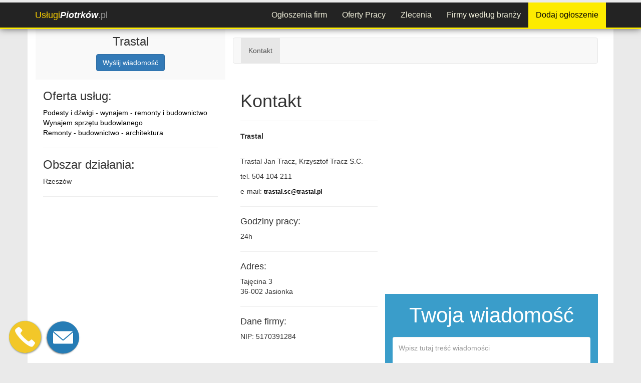

--- FILE ---
content_type: text/html; charset=utf-8
request_url: https://uslugipiotrkow.pl/trastal/
body_size: 7314
content:
<!DOCTYPE html>
<html lang="pl">
<head>
<meta charset="utf-8">
<meta http-equiv="X-UA-Compatible" content="IE=edge">
<meta name="viewport" content="width=device-width, initial-scale=1">

<meta name="robots" content="index, follow"><title>Trastal - profil firmy na portalu UslugiPiotrkow.pl</title>
<meta name="description" content="Sprzedawaj usługi online oraz reklamuj się na portalu UslugiPiotrkow.pl tak jak firma Trastal. Dodawaj ogłoszenia, oferty pracy, promocje, aktualności oraz reklamuj się w katalogu firm." />
<meta property="og:title" content="Trastal - profil firmy na portalu UslugiPiotrkow.pl"/><meta property="og:description" content="Sprzedawaj usługi online oraz reklamuj się na portalu UslugiPiotrkow.pl tak jak firma Trastal. Dodawaj ogłoszenia, oferty pracy, promocje, aktualności oraz reklamuj się w katalogu firm."/><meta property="og:image" content="https://uslugipiotrkow.pl/global/img/48/piotrkow-uslugi-og.jpg"/><meta property="og:image:alt" content="https://uslugipiotrkow.pl/global/img/logo-tuwi.jpg"/>
<link rel="shortcut icon" href="/favicon.ico">
<!-- og title -->



<!--<meta name="msvalidate.01" content="97CF27C27F38B4DD8C659C9D16BB2D23" />-->
<script>
(function(i,s,o,g,r,a,m){i['GoogleAnalyticsObject']=r;i[r]=i[r]||function(){
(i[r].q=i[r].q||[]).push(arguments)},i[r].l=1*new Date();a=s.createElement(o),
m=s.getElementsByTagName(o)[0];a.async=1;a.src=g;m.parentNode.insertBefore(a,m)
})(window,document,'script','//www.google-analytics.com/analytics.js','ga');

ga('create', 'UA-92815610-1', 'auto');
ga('send', 'pageview');
</script> 

<!-- Facebook Pixel Code -->
<script>
  !function(f,b,e,v,n,t,s)
  {if(f.fbq)return;n=f.fbq=function(){n.callMethod?
  n.callMethod.apply(n,arguments):n.queue.push(arguments)};
  if(!f._fbq)f._fbq=n;n.push=n;n.loaded=!0;n.version='2.0';
  n.queue=[];t=b.createElement(e);t.async=!0;
  t.src=v;s=b.getElementsByTagName(e)[0];
  s.parentNode.insertBefore(t,s)}(window, document,'script',
  'https://connect.facebook.net/en_US/fbevents.js');
  fbq('init', '932972004110779');
  fbq('track', 'PageView');
  </script>
  <noscript>
    <img height="1" width="1" style="display:none" src="https://www.facebook.com/tr?id=932972004110779&ev=PageView&noscript=1" />
  </noscript>
  <!-- End Facebook Pixel Code -->

    	
<script async src="//pagead2.googlesyndication.com/pagead/js/adsbygoogle.js"></script>
<script>
    (adsbygoogle = window.adsbygoogle || []).push({
        google_ad_client: "ca-pub-9246161430886587",
        enable_page_level_ads: true
    });
</script>
</head>
<body>

    <div id="fb-root"></div>
    <script>
      window.fbAsyncInit = function() {
        FB.init({
          xfbml            : true,
          version          : 'v7.0'
        });
      };

      (function(d, s, id) {
      var js, fjs = d.getElementsByTagName(s)[0];
      if (d.getElementById(id)) return;
      js = d.createElement(s); js.id = id;
      js.src = 'https://connect.facebook.net/pl_PL/sdk/xfbml.customerchat.js';
      fjs.parentNode.insertBefore(js, fjs);
    }(document, 'script', 'facebook-jssdk'));</script>

    <!-- Your customer chat code -->
    <div class="fb-customerchat"
      attribution=setup_tool
      page_id="276274919212194"
theme_color="#ffc300"
logged_in_greeting="Witamy na portalu Usługi Piotrków Trybunalski. W razie pytań pozostajemy do dyspozycji."
logged_out_greeting="Witamy na portalu Usługi Piotrków Trybunalski. W razie pytań pozostajemy do dyspozycji.">
    </div>



    <header>
    <div class="navbar navbar-inverse navbar-fixed-top">
    <div class="container">
        <div class="navbar-header">
            <button type="button" class="navbar-toggle" data-toggle="collapse" data-target="#navbar-collapse-top">
                <span class="icon-bar"></span>
                <span class="icon-bar"></span>
                <span class="icon-bar"></span>
            </button>
            <a class="navbar-brand" href="/"><span class="color">Usługi</span><span style="color:white; font-weight:700"><i>Piotrków</i></span>.pl</a>
        </div>
        <div class="navbar-collapse collapse" id="navbar-collapse-top">
            <ul class="nav navbar-nav navbar-nav-top">
                                <li><a href="/ogloszenia/" title="Przeglądaj firmy z Piotrkowa Trybunalskiego według wykonywanych usług">Ogłoszenia firm</a></li>
                <li><a href="/praca/" title="Oferty pracy z Piotrkowa Trybunalskiego i okolic">Oferty Pracy</a></li>
                <li><a href="/zlecenia/" title="Giełda zleceń. Składaj oferty na wykonanie zlecenia z Piotrkowa Trybunalskiego i okolic lub dodaj własne zlecenie">Zlecenia</a></li>
                <!-- <li class="visible-xs"><a href="/promocje/" title="Promocje i kupony rabatowe z UslugiPiotrkow.pl">Promocje</a></li>
                <li class="visible-xs"><a href="/aktualnosci/" title="Aktualności firm i wykonawców z Piotrkowa Trybunalskiego - UslugiPiotrkow.pl">Aktualności</a></li> -->
                <li><a href="/firmy-i-wykonawcy/" title="Lista firm i wykonawców z Piotrkowa Trybunalskiego - katalog firm">Firmy według branży</a></li>
                <li><a class="add-ogl-btn" target="_blank" href="https://tuwi.pl/Uslugi/Rek/DodajOgloszenie?cId=&pId=48" title="Dodaj ogłoszenie na protalu UslugiPiotrkow.pl">Dodaj ogłoszenie</a></li>
                <!-- <li><a href="https://tuwi.pl/Konto/Zaloguj" target= "_blank" title="Zaloguj na portalu" style="margin-left:20px;">Zaloguj</a></li> -->
            </ul>
        </div>
    </div>
</div>    </header>
    <link href="/website/templates/profile/profile.css" type="text/css" media="all" rel="stylesheet" />
<div class="container body-content website-content">
	<div class="content" style="padding-top:0px;">
		<input type="hidden" id="action" name="action" value="trastal" />
		<div class="row-1px-margin-hidden-xs">
			<div id="rightCol" class="col-md-4">
				<div id="linkMsgBox" class="row side-box">	<div class="col-md-12"><h3 id="kviewedname">Trastal</h3><div class="text-center">
    <div class="fb-like" data-href="https://uslugipiotrkow.pl/trastal/" data-layout="button_count" data-action="like" data-size="small" data-show-faces="true" data-share="true"></div>
</div><a id="sendMsgBtn" href="https://tuwi.pl/W/2911?returnUrl=https://uslugipiotrkow.pl/trastal/" class="btn btn-primary" target="_blank">Wyślij wiadomość</a> 	</div></div><h3>Oferta usług:</h3><a href="/firmy-i-wykonawcy/wynajem-podestow-i-dzwigow/" title="Podesty i dźwigi - wynajem - remonty i budownictwo">Podesty i dźwigi - wynajem - remonty i budownictwo</a><br/><a href="/firmy-i-wykonawcy/wynajem-sprzetu-budowlanego/" title="Wynajem sprzętu budowlanego">Wynajem sprzętu budowlanego</a><br/><a href="/firmy-i-wykonawcy/budownictwo-remonty-architektura/" title="Remonty - budownictwo - architektura">Remonty - budownictwo - architektura</a><br/><hr/><h3>Obszar działania:</h3><p>Rzeszów</p><hr/>  
			</div>
			<div class="col-md-8">
						<nav id="site-nav" class="navbar navbar-default" role="navigation">
		<div class="navbar-header">
			<button type="button" class="navbar-toggle" data-toggle="collapse" data-target="#navbar-collapse-2">
			<span class="sr-only">Toggle navigation</span>
			<span class="icon-bar"></span>
			<span class="icon-bar"></span>
			<span class="icon-bar"></span>
			</button>
			<a class="navbar-brand visible-xs" data-toggle="collapse" data-target="#navbar-collapse-2" >Menu</a>
		</div>
		
		<div class="collapse navbar-collapse" id="navbar-collapse-2">
			 <ul id="menu" class="nav navbar-nav">
				<li><a href="/trastal/" id="home-link">Kontakt</a></li>            </ul>
		</div>
		</nav>
		
				<div id="all-pages" class="row">
					<div id="home" class="subpage col-md-12"><div id="contact" class="subpage col-md-12">	<div class="row">		<div class="col-md-5 col-xs-12" id="contactData">			<h1>Kontakt</h1>			<hr/><p style="font-weight:bold" id="kviewedname">Trastal</p><br/><p id="kname">Trastal Jan Tracz, Krzysztof Tracz S.C. </p><p>tel. <span id="ktel">504 104 211</span></p><p>e-mail: <strong><a class="email" id="kemail" href="mailto:trastal.sc@trastal.pl" >trastal.sc@trastal.pl</a></strong></p><hr/><h4>Godziny pracy:</h4><p>24h</p><hr/><h4>Adres:</h4><p id="kaddr">Tajęcina 3<br/>36-002 Jasionka</p><hr/><h4>Dane firmy:</h4><p id="knip">NIP: 5170391284</p>		</div>		<div class="col-md-7 col-xs-12">           <input type="hidden" id="fullAddress" value="Jasionka, Tajęcina 3" />           <div id="map" style="max-width:100%; min-height:200px; max-height:35%; margin-top:10px"></div> 				<div class="row"> 					<div class="contact-caption clearfix"> 						<div class="contact-heading text-center"> 							<h2>Twoja wiadomość</h2> 						</div><!--<div class="row">-->
<!--<div class="col-md-12 contact-info text-left">
    <h3>Informacje kontaktowe</h3>
    <div id="contact" class="info-detail">
        <php 
            //GenerateContact($website); 
        >
    </div>
</div>-->
<div class="col-md-12 contact-form">
    <!--<h3>Wyślij wiadomość:</h3>-->
<form action="https://tuwi.pl/Wiadomosci/SendWithoutLogin" enctype="multipart/form-data" method="post" id="ContactForm">
    <input id="ToId" name="ToId" value="2911" type="hidden">
    
    <input type="hidden" value="48" name="portalId" />    <div class="form-horizontal">
        <div class="form-group">      
            <div class="col-md-12">
                <textarea class="form-control" cols="80" data-val="true" data-val-required="Pole: Treść wiadomości jest wymagane." id="Txt" name="Txt" onkeyup="Zostalo(1000,'ZostaloTresc',this)" placeholder="Wpisz tutaj treść wiadomości" required rows="8"></textarea>
                <div><p>Pozostało znaków: <span id="ZostaloTresc">1000</span></p></div>
                <span class="field-validation-valid" data-valmsg-for="Txt" data-valmsg-replace="true"></span>
            </div>
        </div>
        <!--<hr>
        <div class="form-group">
            <label class="control-label col-md-2" for="FileBase">Dołącz zdjęcie:</label>
            <div class="col-md-10">
                <input name="fileBase" id="imgInp" type="file">
            </div>
        </div>
        <hr>-->
        <div class="form-group">
            <!--<h3>Twój email:</h3>-->
            <div class="col-md-12">
                <input class="form-control text-box single-line" data-val="true" data-val-email="The Twój email: field is not a valid e-mail address." data-val-required="The Twój email: field is required." required id="FromEmail" name="FromEmail" placeholder="Twój email" value="" type="email">
                <span class="field-validation-valid text-danger" data-valmsg-for="FromEmail" data-valmsg-replace="true"></span>
                <p>Na ten adres email otrzymasz odpowiedź</p>
            </div>
        </div>

        <div class="alert alert-block alert-success hidden emailSuccessAlert">
            <i class="ace-icon fa fa-check green"></i>
            Wiadomość została wysłana. <br/>
            Poczekaj na odpowiedź, o której zostaniesz powiadomiony poprzez wiadomość e-mail.
        </div>
        <div class="alert alert-block alert-danger hidden emailDangerAlert">
            <i class="ace-icon fa fa-times red"></i>
            Wysyłanie nie powiodło się. Popraw dane i spróbuj ponownie.
        </div>
        <div class="form-group">
            <div class="col-md-offset-2 col-md-8 col-xs-12 text-center">
                <span class="glyphicon glyphicon-refresh glyphicon-refresh-animate hidden"></span>
                <input value="Wyślij wiadomość" class="contact-form-submit" type="submit">
            </div>
        </div>
    </div>
</form>
</div>
<!--</div>-->

    <script>
        function Zostalo(dlugosc, id, val) {
            var len = val.value.length;
            if (len > dlugosc) {
                val.value = val.value.substring(0, dlugosc);
            } else {
                if (len < 0.6 * dlugosc)
                    $('#' + id).text(dlugosc - len).css('color', 'green');
                else if (len < 0.85 * dlugosc)
                    $('#' + id).text(dlugosc - len).css('color', '#eba800');
                else if (len <= dlugosc)
                    $('#' + id).text(dlugosc - len).css('color', 'red');
            }
        };
    </script> 					</div> 				</div>		</div>	</div></div></div>				</div>
			</div>
			
		</div>  
	</div>
</div>

<script src="https://maps.google.com/maps/api/js?key=AIzaSyDx2Lsyc-Jp9x_m6GQkUKWIPCUld1-k8nE"></script>

<div id="TUWIphoneModal" class="modal fade">
    <div class="modal-dialog">
        <div class="modal-content">
            <form action="https://tuwi.pl/Wiadomosci/SendPhoneNumberFromPortal" method="post" id="TUWIphoneForm">
                <input data-val="true" data-val-number="The field ToId must be a number." data-val-required="The ToId field is required." id="TUWIuserId" name="UserId" value="2911" type="hidden">
                <input type="hidden" value="48" name="portalId" />
                <div class="modal-header">
                    <button type="button" class="close" data-dismiss="modal" aria-hidden="true">&times;</button>
                    <h2 class="modal-title text-center">Chcesz, by Trastal oddzwonił do Ciebie? </h2>
                </div>
                <div class="modal-body">
                     <div class="row">
                        <div class="col-md-offset-3 col-md-6 col-xs-12 text-center">
                            <div class="input-group">
                                <span class="input-group-addon" id="basic-addon2"><i class="fa fa-phone"></i></span>
                                <input class="form-control text-box single-line" data-val="true" data-val-required="Pole wymagane." required id="TUWIphone" name="Phone" placeholder="Wpisz tutaj Twój numer telefonu" value="" type="tel">
                            </div>
                            <span class="field-validation-valid text-danger" data-valmsg-for="FromEmail" data-valmsg-replace="true"></span>                        
                        </div>
                    </div>
                    <div class="row phone-date-input" style="display: none;">
                        <div class="col-md-offset-3 col-md-6 col-xs-12 text-center">
                            <hr/>
                            <input autocomplete="off" class="datetimepicker form-control text-box single-line" data-val="true" id="TUWIphoneDate" name="PhoneDate" placeholder="RRRR-MM-DD hh:mm" value="" type="text">
                        </div>
                    </div>
                    <div class="alert alert-block alert-success text-center hidden phoneSuccessAlert">
                        <i class="ace-icon fa fa-check green"></i>
                        Numer został wysłany.                        <br/>
                        Zaraz oddzwonimy.                    </div>
                    <div class="alert alert-block alert-danger text-center hidden phoneDangerAlert">
                        <i class="ace-icon fa fa-times red"></i>
                        Błąd podczas wysyłania numeru.                    </div>
                    <div class="row submit-row">
                        <br/>
                        <div class="col-md-offset-3 col-md-6 col-xs-12 text-center">
                             <span class="glyphicon glyphicon-refresh glyphicon-refresh-animate hidden"></span>
                             <input value="Zamów połączenie" class="btn btn-block btn-primary btn-lg" type="submit">
                        </div>
                    </div>
                      <!--<div class="row late-date-row">
                        <br/>
                        <div class="col-md-offset-3 col-md-6 col-xs-12 text-center">
                            <a href="#" class="late-date-btn">Zamów połączenie na później</a>
                        </div>
                    </div>-->
                </div>
                <div class="modal-footer">
                    <p class="marketing-info"><i class="fa fa-shield"></i> <small>Twój numer telefonu <b>nie będzie</b> wykorzystywany w celach marketingowych</small></p>
                    <div class="row">
                        <div class="col-md-offset-3 col-md-6 col-xs-12 text-center">
                        <button type="button" class="close-phone-modal-btn btn btn-block btn-danger btn-lg hidden" data-dismiss="modal">Zamknij okno</button>
                        <!--<button type="button" class="btn btn-primary">Save changes</button>-->                        
                        </div>
                    </div>
                </div>
            </form>
        </div>
    </div>
</div>
<style>
#TUWIphoneModal .form-control {
    height:auto;
    text-align:center;
}
#TUWIphoneModal.modal {
  text-align: center;
  margin-top:80px;
}
@media (min-width: 768px) {
    #TUWIphoneModal .modal:before {
    display: inline-block;
    vertical-align: middle;
    content: " ";
    height: 100%;
    }
}
#TUWIphoneModal .modal-dialog {
display: inline-block;
text-align: left;
vertical-align: middle;
}

#TUWIphoneModal .modal-footer {
    text-align: center;
}

.TUWI-phone-icon{
	width:72px;
    height:72px;
    position:fixed;
	bottom:15px;
    left:15px;
	z-index:1001;
	text-align:center;
}
.TUWI-phone-icon img{
    max-width:100%;
}

@media (max-width: 479px) {
    .TUWI-phone-icon{
        width:50px;
        height:50px;
    }
}

.TUWI-mail-icon{
	width:72px;
    height:72px;
    position:fixed;
	bottom:15px;
    right:15px;
	z-index:10001;
	text-align:center;
}
.TUWI-mail-icon img{
    max-width:100%;
}

@media (max-width: 479px) {
    .TUWI-mail-icon{
        width:50px;
        height:50px;
    }
}

</style>
<div class="TUWI-phone-icon"><a data-toggle="modal" data-target="#TUWIphoneModal" style="cursor:pointer" title="Podaj nam swój numer telefonu. Oddzwonimy do Ciebie."><img src="/website/shared/phone-form/phone.png" alt="WTYCZKA TUWI KONTAKT"/></a></div><div id="TUWImailModal" class="modal fade">
    <div class="modal-dialog">
        <div class="modal-content">
           <form action="https://tuwi.pl/Wiadomosci/SendWithoutLogin" method="post" id="TUWImailForm">
            <input data-val="true" data-val-number="The field ToId must be a number." data-val-required="The ToId field is required." id="ToId" name="ToId" value="2911" type="hidden">
            <input type="hidden" value="48" name="portalId" />              <div class="modal-header">
                    <button type="button" class="close" data-dismiss="modal" aria-hidden="true">&times;</button>
                    <h2 class="modal-title text-center">Wiadomość do Trastal</h2>
                </div>
                <div class="modal-body">
            
                <div class="form-horizontal">
                    <div class="form-group">      
                        <div class="col-md-12">
                            <textarea class="form-control" cols="80" data-val="true" data-val-required="Pole: Treść wiadomości jest wymagane." id="Txt" name="Txt" onkeyup="ZostaloMail(1000,'ZostaloMailTresc',this)" placeholder="Wpisz tutaj treść wiadomości" required rows="5"></textarea>
                            <div><p>Pozostało znaków <span id="ZostaloMailTresc">1000</span></p></div>
                            <span class="field-validation-valid" data-valmsg-for="Txt" data-valmsg-replace="true"></span>
                        </div>
                    </div>
                    <div class="form-group">
                        <div class="col-md-offset-2 col-md-8">
                            <div class="input-group">
                                <span class="input-group-addon" id="basic-addon1"><i class="fa fa-envelope"></i></span>
                                <input class="form-control text-box single-line" data-val="true" data-val-email="The Twój email: field is not a valid e-mail address." data-val-required="The Twój email: field is required." required id="FromMailEmail" name="FromEmail" placeholder="Twój email" value="" type="email">
                            </div>
                            <span class="field-validation-valid text-danger" data-valmsg-for="FromEmail" data-valmsg-replace="true"></span>
                            <p>Na ten adres email otrzymasz odpowiedź</p>
                        </div>
                    </div>

                    <div class="alert alert-block alert-success hidden emailSuccessAlert">
                        <i class="ace-icon fa fa-check green"></i>
                        Wiadomość została wysłana 
                        <br/>
                        Poczekaj na odpowiedź, o której zostaniesz powiadomiony przez wiadomość e-mail.                    </div>
                    <div class="alert alert-block alert-danger hidden emailDangerAlert">
                        <i class="ace-icon fa fa-times red"></i>
                        Wysyłanie nie powiodło się. Popraw dane i spróbuj ponownie.                    </div>
                    <div class="form-group">
                        <div class="col-md-offset-4 col-md-4 col-xs-12 text-center">
                            <span class="glyphicon glyphicon-refresh glyphicon-refresh-animate hidden"></span>
                            <input value="Wyślij wiadomość" class="btn btn-lg btn-primary" type="submit">
                        </div>
                    </div>
                </div>
            </div>
        </form>
        </div>
    </div>
</div>
<style>

#TUWImailModal .form-control {
    height:auto;
    text-align:center;
}

#TUWImailModal.modal {
  text-align: center;
  margin-top:80px;
}

@media (min-width: 768px) {
    #TUWImailModal .modal:before {
    display: inline-block;
    vertical-align: middle;
    content: " ";
    height: 100%;
    }
}

#TUWImailModal p {
    text-align: center;
}

#TUWImailModal .modal-dialog {
display: inline-block;
text-align: left;
vertical-align: middle;
}

#TUWImailModal .modal-footer {
    text-align: center;
}

.TUWI-mail-icon{
	width:72px;
    height:72px;
    position:fixed;
	bottom:15px;
    left:90px;
	z-index:10001;
	text-align:center;
}
.TUWI-mail-icon img{
    max-width:100%;
}

@media (max-width: 479px) {
    .TUWI-mail-icon{
        width:50px;
        height:50px;
        left:70px;
    }
}

</style>

<div class="TUWI-mail-icon"><a data-toggle="modal" data-target="#TUWImailModal" style="cursor:pointer" title="Zostaw nam wiadomość. Odezwiemy sie do Ciebie."><img src="/website/shared/mail-form/mail.png" alt="wtyczka tuwi kontakt - wiadomość"/></a></div>	
    <footer>
	<div class="container">
	<div class="row" style="margin-top:15px;">
				<div class="col-md-2 col-sm-6" style="text-align: left;">
			<h4 class="title">PRZEGLĄDAJ</h4>
			<ul>
				<li><a href="/ogloszenia/" title="">Ogłoszenia firm</a></li>
				<li><a href="/praca/" title="">Oferty pracy</a></li>
				<li><a href="/zlecenia/" title="">Zlecenia</a></li>
				<li><a href="/promocje/" title="">Promocje i rabaty</a></li>
				<li><a href="/aktualnosci/" title="">Aktualności firm</a></li>
				<li><a href="/firmy-i-wykonawcy/" title="">Katalog firm</a></li>
				<li><a href="/artykuly/" title="">Artykuły - baza wiedzy</a></li>
			</ul>
		</div>	
		<div class="col-md-3 col-sm-6" style="border-left:2px solid white;">
			<h4 class="title" style="border-bottom:3px solid #fecf1d">REKLAMA TWOICH USŁUG</h4>
			<ul>
			<li><a href="/reklama/" title="">Reklama na portalu</a></li>
			<li><a href="https://tuwi.pl/StronyWWW/" title="Strony WWW za darmo">Darmowe strony WWW</a></li><li><a href="https://sklep.tuwi.pl/33-strony-www" title="Profesjonalne strony WWW na zamówienie">Zamów stronę WWW</a></li><li><a href="https://tuwi.pl/StronyDoWynajecia/" title="Strony WWW do wynajęcia od ręki">Wynajmij gotową stronę WWW</a></li><li><a href="https://sklep.tuwi.pl/42-seo-pozycjonowanie" title="Zamów pozycjonowanie strony">Oferta pozycjonowania</a></li><li><a href="https://sklep.tuwi.pl/27-reklama-w-social-media" title="Reklama w mediach społecznościowych">Reklama w Social Media</a></li><li><a href="https://sklep.tuwi.pl/34-sklepy-internetowe" title="Zamów sklep internetowy online">Sklepy internetowe</a></li>		</ul>
			
		</div>
		<div class="col-md-2 col-md-offset-1 col-sm-6">
			<h4 class="title">INFORMACJE</h4>
			<ul>
				<li><a href="/patron/" title="">Patron portalu</a></li>
				<li><a href="/patroni-medialni/" title="">Patroni medialni</a></li>
				<li><a href="/kontakt/" title="">Kontakt</a></li>
				<li><a href="/regulamin/" title="">Regulamin serwisu</a></li>
				<li><a href="/polityka-prywatnosci/" title="">Polityka prywatności</a></li>
			</ul>
		</div>
		
		<div class="col-md-4 col-sm-6" style="border-left:2px solid white;">
			<h4 class="title">GRUPA PORTALI</h4>
			<img src="/global/img/logo-tuwi-nobg.png" class="img-responsive" alt="logo TUWI.PL"/>
		</div>
			</div>	
	<div class="row" style="margin-top:15px;">
			<p style="text-align:center; color:#808080;margin:10px 0; font-size:18px;">&copy; 2020 - <span class="color">Usługi</span><span style="color:white; font-weight:700"><i>Piotrków</i><span style="font-weight:normal">.pl</span></span></p>
		</div>
</div>

    </footer>
    <!-- footer css -->
<link href="/plugins/bootstrap336/css/bootstrap.min.css" rel="stylesheet">
<link href="/plugins/lightbox2/css/lightbox.css" media="all" rel="stylesheet" type="text/css" />
<link href="/plugins/bxslider/css/jquery.bxslider.css" media="all" rel="stylesheet" type="text/css" />

<link href="/global/styles.css?v=12" type="text/css" media="all" rel="stylesheet" />
<link href="/global/css/48.css?v=21" type="text/css" media="all" rel="stylesheet" />
<!--<link href="/plugins/star-rating/star-rating.min.css" media="all" rel="stylesheet" type="text/css" />-->
<link href="/plugins/fa47/css/font-awesome.min.css" media="all" rel="stylesheet" type="text/css" />

<!-- HTML5 shim and Respond.js for IE8 support of HTML5 elements and media queries -->
<!-- WARNING: Respond.js doesn't work if you view the page via file:// -->
<!--[if lt IE 9]>
<script src="https://oss.maxcdn.com/html5shiv/3.7.2/html5shiv.min.js"></script>
<script src="https://oss.maxcdn.com/respond/1.4.2/respond.min.js"></script>
<![endif]-->

<!-- footer scripts -->
<script src="/global/settings.js"></script><script>
    var portalId = '48';
</script>

<script src="/plugins/jquery/jquery-1.12.2.min.js"></script>
<script src="/plugins/bootstrap336/js/bootstrap.min.js"></script> 
<script src="/plugins/cookie/js.cookie.js"></script>
<script src="/plugins/jquery-lazy/jquery.lazy.min.js"></script>
<script src="/plugins/lightbox2/js/lightbox.js"></script>
<script src="/plugins/bxslider/js/jquery.bxslider.js"></script>
<script>
var isMobileDevice = false;
if ($('#desktopTest').is(':hidden')) {
    isMobileDevice = true;
}
</script>

<script src="/website/templates/profile/scripts/profile.js"></script>
<script src="/website/shared/phone-form/phone-form.js"></script>
<script src="/website/shared/mail-form/mail-form.js"></script>
    </body>
</html>

--- FILE ---
content_type: text/html; charset=utf-8
request_url: https://www.google.com/recaptcha/api2/aframe
body_size: 267
content:
<!DOCTYPE HTML><html><head><meta http-equiv="content-type" content="text/html; charset=UTF-8"></head><body><script nonce="vshpYIC4DvUoKVeh65JnFA">/** Anti-fraud and anti-abuse applications only. See google.com/recaptcha */ try{var clients={'sodar':'https://pagead2.googlesyndication.com/pagead/sodar?'};window.addEventListener("message",function(a){try{if(a.source===window.parent){var b=JSON.parse(a.data);var c=clients[b['id']];if(c){var d=document.createElement('img');d.src=c+b['params']+'&rc='+(localStorage.getItem("rc::a")?sessionStorage.getItem("rc::b"):"");window.document.body.appendChild(d);sessionStorage.setItem("rc::e",parseInt(sessionStorage.getItem("rc::e")||0)+1);localStorage.setItem("rc::h",'1769336226468');}}}catch(b){}});window.parent.postMessage("_grecaptcha_ready", "*");}catch(b){}</script></body></html>

--- FILE ---
content_type: text/css
request_url: https://uslugipiotrkow.pl/website/templates/profile/profile.css
body_size: 1237
content:
.www-header{
padding:0px;
max-width:100%;
/*max-height:390px;*/
}
.naglowek-strony{
max-width:100%;
}
#logo{
/*position:absolute;*/
/*top:30px;
left:30px;*/
max-height:360px;
margin:0 auto;
}
.promo{
	color:red;
}
.map_container{
    position: relative;
    width: 100%;
	height:350px;
	margin-bottom:15px;
	
	
/*     padding-bottom: 56.25%; Ratio 16:9 ( 100%/16*9 = 56.25% ) */
}
.side-box{
	background: #f9f9f9;
	text-align:center;
	padding:10px;
	margin-bottom: 10px;
}
.side-box h1,
.side-box h2,
.side-box h3, 
.side-boxh4, 
.side-boxh5, 
.side-boxh6{
	margin-top:0px
}

 .body-content{
     margin-top:70px;
 }
#map_canvas{
    position: absolute;
	min-height:350px;
    top: 0;
    right: 0;
    bottom: 0;
    left: 0;
    margin: 0;
    padding: 0;
}

.oferta-zdj{
	float:left;
	max-width:23%;
	padding:1%;
	/* border: 1px solid gray;
	margin:2px; */
}
.ofirmie-zdj{
	float:left;
	max-width:30%;
	padding:1%;
	/* border: 1px solid gray;
	margin:2px; */
}

#menu li a:hover {
    cursor: pointer;
}

#all-pages{
	text-align:justify;
}

/*@media only screen and (max-width: 480px) {
#logo{
	top:0px;
	left:0px;
}	
}*/

#site-nav{
	margin-top:20px;
}

.bx-wrapper{
	margin-bottom:30px;
}




/*contact section*/
.contact-caption{
	background: #3a9dca;
	margin-top: 15px;
}
.contact-heading h2{
	color: #fff;
	font-size: 42px;
}
.contact-info{
	padding-left: 60px;
}
.contact-info h4{
	color:black;
}
#contact{
		position: relative;
	overflow: hidden;
}
.contact-info h3{
	padding-left: 0;
	font-size: 30px;
	color: #fff;
	text-transform: uppercase;
	font-weight: bold;
	border-bottom: 1px solid #13849c;
	padding-bottom: 12px;
	margin-bottom: 0;
}
.contact-form h3{
	padding-left: 0;
	font-size: 30px;
	color: #fff;
	text-transform: uppercase;
	font-weight: bold;
	border-bottom: 1px solid #13849c;
	padding-bottom: 12px;
	margin-bottom: 5;
	margin-top:10px;
}
.contact-info ul{
	margin: 0;
	padding: 0;
}
.contact-info ul li{
	font-family: 'Open Sans', sans-serif;
	font-size: 14px;
	color: #fff;
}
.contact-info i.fa{
	font-size: 16px;
  	padding-right: 12px;
  	width: 25px;
  	height: 38px;
}
.contact-info ul li span{
	font-weight: bold;
}
.contact-form input{
	width: 100%;
	height: 40px;
	background: #fff;
	font-size: 13px;
	color: #084a5c;
	font-family: 'Open Sans', sans-serif;
	padding: 12px;
	border:0;
	margin-bottom: 12px;
}
#ContactForm input[type=submit]{
	max-width: 300px;
	height: 60px;
	background: #2a2a2a;
	color:white;
	padding:7px;
	text-transform: uppercase;
	border:0;
	transition:all .5s ease 0s;
	-webkit-transition:all .5s ease 0s;
	-moz-transition:all .5s ease 0s;
	-o-transition:all .5s ease 0s;
	-ms-transition:all .5s ease 0s;
}
#ContactForm input[type=submit]:hover{
	background: white;
	color: #000;
}
.contact-form textarea{
	font-family: 'Open Sans', sans-serif;
	padding:12px;
	width: 100%;
	height: 140px;
	border:0;
	margin-bottom: 12px;
}
.info-detail{
	border-top: 1px solid #53cde5;
	padding-top: 15px;
}
.form{
	border-top: 1px solid #53cde5;
	padding-top: 15px;
	text-align: right;
}
input.contact-form-submit{
	color: #fff;
	background:#2a2a2a;
	font-weight: bold;
}
input.contact-form-submit:hover{
	background:black;
}
.contact-form{
	padding:0 5%;
}

.glyphicon-refresh-animate {
    -animation: spin .7s infinite linear;
    -ms-animation: spin .7s infinite linear;
    -webkit-animation: spinw .7s infinite linear;
    -moz-animation: spinm .7s infinite linear;
}

@keyframes spin {
    from { transform: scale(1) rotate(0deg);}
    to { transform: scale(1) rotate(360deg);}
}
  
@-webkit-keyframes spinw {
    from { -webkit-transform: rotate(0deg);}
    to { -webkit-transform: rotate(360deg);}
}

@-moz-keyframes spinm {
    from { -moz-transform: rotate(0deg);}
    to { -moz-transform: rotate(360deg);}
}

--- FILE ---
content_type: text/css
request_url: https://uslugipiotrkow.pl/global/styles.css?v=12
body_size: 6657
content:
body{
        /*background-image: url('/theme/img/bg.png');*/
        background-color: #eaeaea;
}

#strona {
    width: 100%;
    background-image: url('/global/img/bg.jpg');
    background-position: center;
    background-repeat: no-repeat;
    height: 650px;
    margin-top:35px;
    display: block;
}
.navbar-inverse {
    background-color: #232323;
}
p{
    text-align:justify;
}
.color{
color:#f9ce00;
}
a{
color:black;
}
a:hover{
text-decoration:none;
color:#777777;
cursor:pointer;
}
.h1bg{
/*background-color:#f6f7ec;*/
 padding:10px;
 text-align:center;
 margin-top:0px;
}
/*.nav-pills>li>a:hover{
background-color:gray;
}*/

#podkategorie{
    background-color: #f5f5f5;
    padding-bottom:10px;
}

#podkategorie p{
    text-align: left;
}

#podkategorie ul{
    list-style-type: none;
    padding-left: 0px;
    column-count: 1;
}

.col-md-3 #podkategorie ul {
    column-count: 1;
}
#podkategorie h4{
    /* background:white; */
    padding:5px 3px;
    /* box-shadow: 1px 1px 2px; */
    margin-left:-5px;
    /* border-radius:3px; */
}
#podkategorie h5{
    padding:5px 3px;
}
#podkategorie a{
    padding: 5px 0px;
    /* display: inline-block; */
}

.cat-active{
    font-weight: bold;
    /* margin-top:2px;
    margin-bottom: 3px; */
    /* font-size:large; */
}
.subcategory-type-title{
    font-weight: bold;
    margin-left: -10px;
}
.content{
/*margin-top:36px;*/
padding-top:5px;
/*background:white;*/
/*margin-bottom:30px;*/
box-sizing: border-box;
}

.website-content{
    background-color: white;
}
.body-content{
/*background-color:#fafaf7;*/
/*background-color:white;*/
margin-top:50px;
margin-bottom:20px; 
min-height:700px;
}
#header-box{
    background-color: white;
    padding:20px;
    box-shadow: 0px 2px 6px 0px rgba(0,0,0,0.75);;
    margin-bottom:30px;
}
#header-box p{
    text-align:center;
} 

.row-box{
    background-color: white;
    /* padding-top:10px;
    padding-bottom: 10px; */
    margin-bottom:15px;
    box-shadow: 0px 2px 4px 0px rgba(0,0,0,0.75);;
}

#related-ogl-section, #ogl-from-user-section, #related-company-section {
    margin-top:40px;
}

.row-box-big{
    margin-bottom:15px !important;
}

.gray-bg-row{
    background-color:lightgray;
}
.gray-bg-row hr{
    border-top: 1px solid gray;
}
.col-box{
    background-color: white;
    padding-bottom: 5px;
    margin:0 -5px !important;
    margin-bottom: 10px;
    box-shadow: 1px 1px 2px #dadada;
}
/*-moz-transition-property:none;
-o-transition-property:none;
 -webkit-transition-property:none;
 transition-property:none;-moz-box-sizing:inherit;-webkit-box-sizing:inherit;box-sizing:inherit;border:1px #e7e7e7 solid;
animation:box-item-scaling-in .18s linear forwards;width:110%;margin-left:-5%;margin-top:20px;margin-bottom:20px;-moz-box-sizing:border-box;-webkit-box-sizing:border-box;box-sizing:border-box;position:relative;transition:width 2s,height 2s,margin .1s linear;-webkit-transition:width 2s,height 2s,margin .1s linear;-ms-transition:width 2s,height 2s,margin .1s linear
}*/

.featured{
    background-color: #ffea80 !important;
}

.featured-label {
    font: 700 12px/10px Arial,Helvetica,sans-serif;
    color: #fff;
    background: #6ad4ff;
    text-transform: uppercase;
    padding: 9px 0 7px;
    text-shadow: 1px 1px rgba(0,0,0,0.24);
    width: 130px;
    text-align: center;
    display: block;
    position: absolute;
    left: -33px;
    top: 16px;
    z-index: 1;
    -webkit-transform: rotate(-45deg);
    -ms-transform: rotate(-45deg);
    transform: rotate(-45deg);
}

.promoted-label {
    font: 700 12px/10px Arial,Helvetica,sans-serif;
    color: #fff;
    background: darkred;
    text-transform: uppercase;
    padding: 2px 4px;
    margin-left:10px;
    text-shadow: 1px 1px rgba(0,0,0,0.24);
    /*width: 130px;*/
    /*text-align: center;*/
    /*display: block;
    position: absolute;
    right: -33px;
    bottom: 16px;*/
    z-index: 1;
    /*-webkit-transform: rotate(-45deg);
    -ms-transform: rotate(-45deg);
    transform: rotate(-45deg);*/
}

.premium{
    transition: all .2s ease-in-out; 
    z-index: 1000;
}
.premium:hover{
-webkit-box-shadow: 0px 0px 10px 0px rgba(0, 0, 0, 0.9);
-moz-box-shadow:    0px 0px 10px 0px rgba(0, 0, 0, 0.9);
box-shadow:         0px 0px 10px 0px rgba(0, 0, 0, 0.9);
    transform: scale(1.1);
}

.navbar-fixed-top {
    border-bottom: 3px solid #fdeb00;
    -webkit-box-shadow: 0px 0px 13px 0px rgba(50, 50, 50, 0.75);
    -moz-box-shadow: 0px 0px 13px 0px rgba(50, 50, 50, 0.75);
    box-shadow: 0px 0px 13px 0px rgba(50, 50, 50, 0.75);
}
.kategorieh3{
text-transform:uppercase;
text-align:center;
color:white;
/*font-size:28px;*/
border-top: 1px solid #c2c2ba;
border-bottom: 1px solid #c2c2ba;
padding:5px;
}
.kategorieh3 a{
color:white;
}

.kategorieh3 a:hover{
color:#777777;
}



.kat{
	margin-bottom:35px;
}
.kat img:hover{
	opacity:0.8;
-webkit-box-shadow: 0px 0px 10px 0px rgba(0, 0, 0, 0.9);
-moz-box-shadow:    0px 0px 10px 0px rgba(0, 0, 0, 0.9);
box-shadow:         0px 0px 10px 0px rgba(0, 0, 0, 0.9);

}
footer {
    display: block;
    border-top: 3px solid #fecf1d;
    background-color: #232323;
    width: 100%;
    min-height: 100px;
    color:#cbcabd;
}
    footer h4.title {
        margin-top:10px;
        padding:3px;
        font-weight: 700;
        letter-spacing: 0.05em;
        color: white;
    }
    
    footer a{
        color:#7a7a7a;
        
    }
    footer a:hover{
        color: #fecf1d;
    }
    footer ul {
        list-style-type: none;
        padding-inline-start: 5px;
    }
    footer ul li{
        margin-bottom: .3125rem;
    }
#tekst-czarny{
    width:600px;
    height:70px;
    padding:5px;
    position:absolute;
    padding-left:15px;
    top:400px;
    left:100px;
    color:white;
    background-color:rgba(0,0,0,0.9)
}

#tekst-zolty{
    width:450px;
    height:50px;
    padding:5px;
    position:absolute;
    top:470px;
    left:100px;
    color:black;
    padding-left:15px;
    background-color:rgba(255, 243, 0, 0.9)
}
/* #tekst-zolty a{
color:black;
font-weight:bold;
} */

.home-header-h1{
    margin-top:170px;
    font-size: 80px;
    text-align: center;
    color: white;
    font-weight: bold;
    text-shadow: 2px 5px 10px black;
}
.home-header-desc{
    margin-top:35px;
    color:white;
    text-align:center;
    font-size:22px;
    background-size: cover;
}
#logo-prawo{
width: 130px;
height: 143px;
position:absolute;
    top:70px;
    right:240px;
}
#logo-prawo img{
width:100%;
}

#logo-lewo{
    width:480px;
    height:130px;
    position:absolute;
    top:90px;
    left:75px;
    border: 4px solid #fdeb00;
    background-color: rgba(0, 0, 0, 0.4);
}
#logo-lewo h1{
        font-weight:700;
    color:white;
    padding:0px 10px 5px 10px;
    text-transform:uppercase;
        font-size:80px;
        padding-bottom:0px;
        margin-bottom:0px;
}

/*#logo-lewo h3{
    font-weight:100;
    color:#f9ce00;
    padding-top:0px;
    padding-left:16px;
    margin-top:-10px;
}*/
#wyszukiwarka{
    position:relative;
    text-align:center;
    top:20px;
    width:100%;
    height:80px;
}
#wyszukiwarka input{
    display:block;
    text-align:center;
    width:690px;
    height:70px;
    padding:5px;
    margin:0 auto;
    color:black;
    padding-left:15px;
    line-height:25px;
    border:1px;
    background-color:rgba(255, 255, 255, 0.98);
-webkit-box-shadow: 0px 3px 14px 10px rgba(0,0,0,0.75);
-moz-box-shadow: 0px 3px 14px 10px rgba(0,0,0,0.75);
box-shadow: 0px 3px 14px 10px rgba(0,0,0,0.75);
}

    #wyszukiwarka input::-webkit-input-placeholder {
    color:black;
    font-size:20px;
    line-height:25px;
    }
.about-city{
    max-height:230px;
    z-index:20;
}
#uslugi{
    background-color:#fdeb00;
    position:absolute;
    top:40px;
    left:75px;
    height:50px;
    width:205px;
    color:black;
    font-weight:300;
}

#uslugi h4{
    font-weight:100;
    font-size:24px;
    padding-top:5px;
    padding-left:10px;
}

#totop { 
background-attachment: scroll;
background-color: dimgray;
border-bottom-left-radius: 2px;
border-bottom-right-radius: 2px;
border-top-left-radius: 2px;
border-top-right-radius: 2px;
bottom: 50px;
color: white;
cursor: pointer;
font-size: 30px;
height: 40px;
padding:0 4px;
opacity: 0.8;
position: fixed;
right: 15px;
text-align: center;
transition-delay: 0s;
transition-duration: 0.4s;
transition-property: all;
transition-timing-function: cubic-bezier(0.25, 0.1, 0.25, 1);
width: 40px;
}


.modal-backdrop.fade {
opacity: 0;
filter: alpha(opacity=0);
}
.modal-backdrop.fade.in {
opacity: 0.5;
filter: alpha(opacity=50);
}

.navbar-inverse .navbar-nav>li>a {
    color: #efeed9;
    font-size:16px;
}
.btn{
    margin:2px;
}
.chatRow{
	border-bottom:1px solid gray;
	padding-bottom:4px;
	margin-bottom:2px;
}

body .ui-autocomplete {
  /* font-family to all */
  margin:0 auto;
  background:white;
  max-width:690px;
      box-shadow: 0px 10px 14px 10px rgba(0,0,0,0.75);
}

body .ui-autocomplete .ui-menu-item .ui-corner-all {
   /* all <a> */
   cursor:pointer;
   padding:4px;
}

body .ui-autocomplete .ui-menu-item.ui-state-focus {
   /* selected <a> */
      font-weight:bold
}

ul.ui-autocomplete {
    list-style: none;
    list-style-type: none;
    padding: 10px;
    margin: 0px;
    z-index:1000;
}
ul.ui-autocomplete li{
    padding: 5px;
    cursor:pointer;
}
ul.ui-autocomplete li a{
color:#4D4D4D;
cursor:pointer;
}

ul.ui-autocomplete li:hover{
    background-color: #f9ce00;
}

#breadcrumbs{
/*font-size:small;*/
padding-top:10px;
/*padding-bottom:10px;*/
}
/*#breadcrumbs a{
    padding:0 3px;
    font-weight:bold;
}*/

ul.nav-pills a{
    cursor:pointer;
    padding: 10px 10px;
}

  [class*="col-"]{
      margin-top: 5px;
      margin-bottom: 5px;
  }
  
  #map{
      height:400px;
  }
  
  
.row-1px-margin-hidden-xs {
   margin-left: 1px;
   margin-right:1px;
} 

.my-top-margin { margin-top:20px; }

.videoWrapper {
	position: relative;
	padding-bottom: 56.25%; /* 16:9 */
	padding-top: 25px;
	height: 0;
}
.videoWrapper iframe {
	position: absolute;
	top: 0;
	left: 0;
	width: 100%;
	height: 100%;
}

.fullRow{
    width:100%;
}

/*#podkategorie{
    max-height: 600px;
    overflow-y: scroll;
}*/

.ogl-tab-top-background #wyszukiwarka{
    top:30px;
}

.top-border-padding{
    border-top: 1px solid #dfdfdf;
    padding-top:5px;
}
.bottom-border-padding{
    border-bottom: 1px solid #dfdfdf;
    padding-bottom:5px;
}
.kat-adv{
    /*min-height:230px;*/
    border: 1px solid #dfdfdf;
    background: white;
    padding: 10px 10px 0 10px;
}

.kat-adv:hover{
-webkit-box-shadow: 0px 0px 10px 0px rgba(0, 0, 0, 0.9);
-moz-box-shadow:    0px 0px 10px 0px rgba(0, 0, 0, 0.9);
box-shadow:         0px 0px 10px 0px rgba(0, 0, 0, 0.9);
}

.col-small-padding{
    padding-left:5px;
    padding-right:5px;
}

hr.small{
    margin-top: 10px;
    margin-bottom: 10px;
}

.ui-parent-class{
    font-size:small;
    color:gray;
}

.img130px{
    max-height:130px;
    max-width:130px;
}

.home-company{
    padding:15px;
    background-color:#333;
    color:white;
}

.home-company h3{
    margin-top:10px
}

.kat-adv h4{
    font-size:16px;
}
.kat-adv p{
    font-size:12px;
}
@media (min-width: 768px){
    .navbar-nav-top {
        float: right;
    }
}
.add-ogl-header{
    text-align:center;
}

.navbar-inverse .navbar-nav li a.add-ogl-btn{
    color:black;
    background-color:#fdeb00;
}

.zlecenie{
float:left;
width:100%;
padding:10px;
border:1px solid gray;
background:#f9f7ec;
height:auto;
margin-bottom:10px;

-webkit-border-radius: 5px;
-moz-border-radius: 5px;
border-radius: 5px;
}

.zlecenie:hover{
-webkit-box-shadow: 0px 0px 10px 0px rgba(0, 0, 0, 0.9);
-moz-box-shadow:    0px 0px 10px 0px rgba(0, 0, 0, 0.9);
box-shadow:         0px 0px 10px 0px rgba(0, 0, 0, 0.9);
}

.gielda-zdj{
float: left;
margin: 0px 10px 10px 0px;
max-width:22%;
max-height:120px;
}

.home-newest{
    padding-bottom:40px;
}

.home-newest p{
    margin:0px;
    padding: 5px 0px;
    border-bottom: 1px dotted #dfdfdf;
}

.short-links-col{
    min-height:260px;
    border: 1px solid #dfdfdf;
    background: white;
    padding: 10px 10px 0 10px;
}

.short-links-col:hover{
-webkit-box-shadow: 0px 0px 10px 0px rgba(0, 0, 0, 0.9);
-moz-box-shadow:    0px 0px 10px 0px rgba(0, 0, 0, 0.9);
box-shadow:         0px 0px 10px 0px rgba(0, 0, 0, 0.9);
}

.short-links-col h3{
    margin-top: 5px;
    padding-bottom: 10px;
    border-bottom: 1px solid #dfdfdf;
}
.short-links-col .btn{
    margin: 12px auto;

}
.short-links-col p{
    white-space: nowrap;
    overflow: hidden;
}

.center-img-container {
    height: 125px;
    text-align: center;  /* align the inline(-block) elements horizontally */
    font: 0/0 a;         /* remove the gap between inline(-block) elements */
}

.center-img-container:before {    /* create a full-height inline block pseudo=element */
    content: ' ';
    display: inline-block;
    vertical-align: middle;  /* vertical alignment of the inline element */
    height: 100%;
}

.center-img-element {
    display: inline-block;
    vertical-align: middle;  /* vertical alignment of the inline element */
    font: 16px/1 Arial sans-serif;        /* <-- reset the font property */
}

.ogl-tresc .center-img-container {
    height:200px;
}

.max100{
    max-height:100px;
}

.max150{
    max-height:150px;
}

.max125{
    max-height:125px;
}

.max200{
    max-height:200px;
}

.advCol img{
    margin: 0 auto;
}

.btn-orange:hover{
    color: #fff;
    background-color: orangered;
    border-color: orangered;
}
.btn-orange{
    color: #fff;
    background-color:#f2642f;
    border-color: #e73f00;
}

.btn-yellow:hover{
    color: #fff;
    background-color: orangered;
    border-color: orangered;
}
.btn-yellow{
    color: #000;
    background-color:#ffcc33;
    border-color: #ffcc33;
}

.btn-group-xl > .btn, .btn-xl {
    padding: 12px 18px;
    font-size: 22px;
    line-height: 1.3333333;
    border-radius: 8px;
}

.top-background {
    height:730px; 
    background-position: center; 
    background-repeat: no-repeat; 
    background-size: cover;
    padding-top:400px;
}

.ogl{
    /*background:#FBFCF1;*/
        background-color: white;
	margin-bottom:15px;
    /*height:250px;*/
    overflow-y:hidden;
    box-shadow: 1px 1px 2px #dadada;
	-webkit-border-radius: 5px;
    -moz-border-radius: 5px;
    border-radius: 5px;
/*border-bottom: 1px solid #dfdfdf;*/
}
.ogl-txt{
	border: 1px solid #f9f7ec;
}
/*.ogl:hover{
-webkit-box-shadow: 0px 0px 10px 0px rgba(0, 0, 0, 0.9);
-moz-box-shadow:    0px 0px 10px 0px rgba(0, 0, 0, 0.9);
box-shadow:         0px 0px 10px 0px rgba(0, 0, 0, 0.9);
}*/

.ogl-title{
	position:relative;
    background:black;
    padding:4px;
    color:white;
}
.ogl-title h4{
	margin-bottom:0px;
	padding:4px;
	margin-right:85px;
}
.ogl-image{
    max-width:100%;
    /*border-bottom: 1px solid #dfdfdf;*/
}
.email{
display:inline-block;
font-size:12px;
}
.dane-kontaktowe-footer{
	margin-right:110px;
}
.lokalizacja-container{
float:right;
margin-bottom:4px;
width:85px;
}
.lokalizacja-container img{
max-height:25px;
margin-top:2px;
padding: 0 7px;
}
.lokalizacja-container img:hover{
opacity:0.7;
}

.gwiazdki-container{
position:absolute;
top:2px;
right:30px;
width:105px;
font-size:10px;
}

.ocena-container{
position:absolute;
top:6px;
right:5px;
padding:5px;
}

.ogl-tresc{
font-size:12px;
/*background-color: white;*/
/*padding:10px;*/
/*margin-bottom:15px;*/
text-align:justify;
height:215px;
}

.ogl-tresc-link{
    margin-top: 5px;
    float: right;
    position: absolute;
    bottom: 55px;
    right: 30px;
}
/* .ogl-tresc-link a{
	font-size:14px;
    padding:7px;
    background-color:#ffff55;
}
.ogl-tresc a:hover{
    color:black;
	background-color:#f9ce00;
} */

.ogl-footer{
position:relative;
    background:#2f3741;
    padding:7px;
    color:white;
}

.ogl-footer img{
    height:20px;
}

.ogl-footer a{
    color:white;
}
.dodaj-ogloszenie{
    color:white;
    background-color:black;
    margin-bottom:10px;
		-webkit-border-radius: 5px;
-moz-border-radius: 5px;
border-radius: 5px;
}
.dodaj-ogloszenie img{
		-webkit-border-radius: 5px;
-moz-border-radius: 5px;
border-radius: 5px;
}
.dodaj-ogloszenie a:hover img{
	opacity:0.7;
}

.zapytanie{
    color:white;
    background-color:#2f3741;
    padding:10px;
    margin-bottom:10px;
		-webkit-border-radius: 5px;
-moz-border-radius: 5px;
border-radius: 5px;
}
.zapytanie:hover{
-webkit-box-shadow: 0px 0px 10px 0px rgba(0, 0, 0, 0.9);
-moz-box-shadow:    0px 0px 10px 0px rgba(0, 0, 0, 0.9);
box-shadow:         0px 0px 10px 0px rgba(0, 0, 0, 0.9);
}
.zapytanie-nazwa{
    padding:5px;
    background:white;
    width:100%;
    margin:0 auto;
    color:black;
}

.kategorie{
    padding:10px;
    color:white;
    background-color:#535353;
    margin-bottom:15px;
		-webkit-border-radius: 5px;
-moz-border-radius: 5px;
border-radius: 5px;
}


.kategorie:hover{
-webkit-box-shadow: 0px 0px 10px 0px rgba(0, 0, 0, 0.9);
-moz-box-shadow:    0px 0px 10px 0px rgba(0, 0, 0, 0.9);
box-shadow:         0px 0px 10px 0px rgba(0, 0, 0, 0.9);
}
.kategorie a{
color:white;
}
.kategorie a:hover{
color:#f9ce00;
}
.kategorie input{
width:100%;
padding:7px;
margin: 5px auto;
color:black;
}
.kategorie input{
width:100%;
padding:7px;
margin: 5px auto;
color:black;
}



.logo-firmy{
max-width:200px;
max-height:100px;
float: left;
margin: 0px 10px 5px 0px;
}
.logo-kategorii{
	max-width:80%;
	margin-bottom:15px;
}

.logo-kategorii img{
	margin:0 auto;
}
.logo-kat-center{
text-align:center;
}
.firma{
float:left;
width:100%;
padding:10px;
border:1px solid #dfdfdf;
background:#FBFCF1;
height:auto;
margin-bottom:10px;
-webkit-border-radius: 5px;
-moz-border-radius: 5px;
border-radius: 5px;
}

.firma:hover{
-webkit-box-shadow: 0px 0px 10px 0px rgba(0, 0, 0, 0.9);
-moz-box-shadow:    0px 0px 10px 0px rgba(0, 0, 0, 0.9);
box-shadow:         0px 0px 10px 0px rgba(0, 0, 0, 0.9);
}
.czat{
float:left;
width:100%;
/*     color:black; */
/*     background-color:#d5d5d5; */
margin-bottom:15px;
-webkit-border-radius: 5px;
-moz-border-radius: 5px;
border-radius: 5px;
background:black; 
border-bottom: 6px solid #f9ce00;
}

.czat:hover{
-webkit-box-shadow: 0px 0px 10px 0px rgba(0, 0, 0, 0.9);
-moz-box-shadow:    0px 0px 10px 0px rgba(0, 0, 0, 0.9);
box-shadow:         0px 0px 10px 0px rgba(0, 0, 0, 0.9);
}
#czat-tresc{
width:98%;
    color:black;
    background-color:white;
	font-size:12px;
	padding:10px;
	margin:1%;
	max-height:230px;
	overflow:scroll;
	overflow-x:hidden;
}
#czat-tresc p{
margin-bottom:2px;
}
#czat-tresc a:hover{
    color:black;
}

#catSubtitle{
    text-align:center;
    padding:0px;
    margin:0px;
}

#catDesc{
    text-align: justify;
}

#categories-left a{
    color:white
}

#categories-left a:hover{
    color:black
}

.adv-hidden-txt{
     width:100%; 
     /*min-height:100%; */
     	-webkit-border-radius: 5px;
-moz-border-radius: 5px;
border-radius: 5px;
     /*background:#eaeaea; */
     position: relative; 
     top:0px; 
     left:0px; 
     display:none;
}
.ogl-home{
    max-height:250px;
}
.ogl-home-txt{
    /*overflow-y:scroll;*/
    background:#eaeaea; 
    /*border: 1px solid gray;
    background:#f9f7ec;*/
}

.adv-image{
    max-height:130px;
}

.job-row h3{
    background-color: #f9ce00;
    padding:15px;
}
.pagination{
    text-align:center;
}


.maincategories .maincategories-list .li {
    max-width: 157.5px;
    flex: 0 0 157.5px;
    position: relative;
    padding: 12px 6px;
}


.maincategories .maincategories-list .li .item .cat-icon {
    width: 100px;
    height: 100px;
    border-radius: 50%;
    background-repeat: no-repeat;
    background-size: 100%;
    background-color: #f2f4f5;
    display: flex;
    align-items: center;
    justify-content: center;
    margin-bottom: 15px;
}

.maincategories .maincategories-list .li .item .cat-icon-circle {
    font-size: 28px;
    text-align: center;
    line-height: 48px;
    font-weight: normal !important;
}

.fleft {
    float: left;
}

.maincategories .maincategories-list .li .item a > span {
    max-width: 100%;
    font-weight: bold;
}

.maincategories .maincategories-list .li .item a {
    font-size: 16px;
    font-weight: 500;
    display: flex;
    flex-direction: column-reverse;
    align-items: center;
    line-height: 1.25;
    text-align: center;
}

.maincategories .maincategories-list {
    margin-top: 39px;
    display: flex;
    flex-wrap: wrap;
    overflow-wrap: anywhere;
}

.bhp-icon {
    background-image: url(/global/img/categories/bhp.jpg);
    background-color: #3a77ff !important;
}
.biuro-icon {
    background-image: url(/global/img/categories/biuro.jpg);
    background-color: #3a77ff !important;
}
.budownictwo-icon {
    background-image: url(/global/img/categories/budownictwo.jpg);
    background-color: #3a77ff !important;
}
.drogownictwo-icon {
    background-image: url(/global/img/categories/drogownictwo.jpg);
    background-color: #3a77ff !important;
}
.elektronika-icon {
    background-image: url(/global/img/categories/elektronika.jpg);
    background-color: #3a77ff !important;
}
.energia-icon {
    background-image: url(/global/img/categories/energia.jpg);
    background-color: #3a77ff !important;
}
.finanse-icon {
    background-image: url(/global/img/categories/finanse.jpg);
    background-color: #3a77ff !important;
}
.hotelarstwo-icon {
    background-image: url(/global/img/categories/hotelarstwo.jpg);
    background-color: #3a77ff !important;
}
.informatyka-icon {
    background-image: url(/global/img/categories/informatyka.jpg);
    background-color: #3a77ff !important;
}
.jezyki-icon {
    background-image: url(/global/img/categories/jezyki.jpg);
    background-color: #3a77ff !important;
}
.kultura-icon {
    background-image: url(/global/img/categories/rozrywka.jpg);
    background-color: #3a77ff !important;
}
.marketing-icon {
    background-image: url(/global/img/categories/marketing.jpg);
    background-color: #3a77ff !important;
}
.moda-icon {
    background-image: url(/global/img/categories/moda.jpg);
    background-color: #3a77ff !important;
}
.motoryzacja-icon {
    background-image: url(/global/img/categories/motoryzacja.jpg);
    background-color: #3a77ff !important;
}
.nauka-icon {
    background-image: url(/global/img/categories/nauka.jpg);
    background-color: #3a77ff !important;
}
.nieruchomosci-icon {
    background-image: url(/global/img/categories/nieruchomosci.jpg);
    background-color: #3a77ff !important;
}
.nauka-icon {
    background-image: url(/global/img/categories/nauka.jpg);
    background-color: #3a77ff !important;
}
.nieruchomosci-icon {
    background-image: url(/global/img/categories/nieruchomosci.jpg);
    background-color: #3a77ff !important;
}
.okazje-icon {
    background-image: url(/global/img/categories/okazje.jpg);
    background-color: #3a77ff !important;
}
.poligrafia-icon {
    background-image: url(/global/img/categories/poligrafia.jpg);
    background-color: #3a77ff !important;
}
.prawo-icon {
    background-image: url(/global/img/categories/prawo.jpg);
    background-color: #3a77ff !important;
}
.rolnictwo-icon {
    background-image: url(/global/img/categories/rolnictwo.jpg);
    background-color: #3a77ff !important;
}
.sport-icon {
    background-image: url(/global/img/categories/sport.jpg);
    background-color: #3a77ff !important;
}
.sztuka-icon {
    background-image: url(/global/img/categories/sztuka.jpg);
    background-color: #3a77ff !important;
}
.transport-icon {
    background-image: url(/global/img/categories/transport.jpg);
    background-color: #3a77ff !important;
}
.turystyka-icon {
    background-image: url(/global/img/categories/turystyka.jpg);
    background-color: #3a77ff !important;
}
.zdrowie-icon {
    background-image: url(/global/img/categories/uroda.jpg);
    background-color: #3a77ff !important;
}
.other-icon {
    background-image: url(/global/img/categories/pozostale.jpg);
    background-color: #3a77ff !important;
}



@media (min-width: 992px) and (max-width: 1199px) {
    #strona {
        margin-top: 80px;
    }
}

/* Portrait tablets and small desktops */
@media (min-width: 768px) and (max-width: 991px) {
	
    #strona {
        margin-top: 110px;
    }

		#tekst-czarny{
			position:absolute;
		top:400px;
		left:20px;
		}
		#tekst-zolty{
			position:absolute;
		top:470px;
		left:20px;
		}
	
	#logo-prawo{
	width: 130px;
	position:absolute;
    top:70px;
    right:70px;
}
#logo-prawo img{
width:100%;
}

#logo-lewo{
    width:380px;
    height:120px;
    position:absolute;
    top:100px;
    left:10px;
    border: 4px solid #f9ce00;
}
#logo-lewo h1{
margin-top:10px;
padding:5px;
font-size:70px;
}
	
	#uslugi{
    background-color:#f9ce00;
    position:absolute;
    top:50px;
    left:10px;
    height:50px;
    width:200px;
    color:black;
    font-weight:300;
}

#uslugi h4{
    font-weight:100;
    font-size:24px;
    padding-top:5px;
    padding-left:7px;
}
.logo-kategorii{
		max-width:100%!important;
		max-height:100px;
	}

/*.navbar>.container .navbar-brand, .navbar>.container-fluid .navbar-brand {
		margin-left:-50px !important;
	}*/
}



/* Landscape phones and portrait tablets */
@media only screen and (max-width : 767px) {
	#tekst-czarny{
		width:450px;
		height:60px;
		padding:5px;
		position:absolute;
		padding-left:15px;
		top:330px;
		left:5px;
		color:white;
		background-color:rgba(0,0,0,0.85)
	}
	 #tekst-czarny h3{
		font-size:18px;
	} 

	#tekst-zolty{
		width:340px;
		height:50px;
		padding:5px;
		position:absolute;
		top:390px;
		left:5px;
		color:black;
		padding-left:15px;
		background-color:rgba(255, 243, 0, 0.85)
	}
	
	#tekst-zolty h4{
		font-size:14px;
	}

#logo-prawo{
	width: 130px;
	position:absolute;
    top:30px;
    right:40px;
}

#logo-prawo img{
width:100%;
}

#logo-lewo{
    width:300px;
    height:90px;
    position:absolute;
    top:100px;
    left:10px;
    border: 4px solid #f9ce00;
}
#logo-lewo h1{
margin-top:10px;
padding:5px;
font-size:50px;
}

#wyszukiwarka{
    position:relative;
    text-align:center;
    top:20px;
	left:0px;
	margin:0 auto;
    width:100%;
    height:80px;
}

#wyszukiwarka input{
    display:block;
    text-align:center;
    width:94%;
    height:70px;
    padding:5px;
    margin:0 auto;
    color:black;
    line-height:25px;
    border:1px;
    background-color:rgba(255, 255, 255, 0.92);
	-webkit-box-shadow: 0px 3px 10px 6px rgba(0,0,0,0.75);
    -moz-box-shadow: 0px 3px 10px 6px rgba(0,0,0,0.75);
    box-shadow: 0px 3px 10px 6px rgba(0,0,0,0.75);
}
	
    #wyszukiwarka input::-webkit-input-placeholder {
		color:black;
		font-size:14px;
		line-height:22px;
		text-align:center;
    }
	
	#uslugi {
        background-color:#f9ce00;
        position:absolute;
        top:50px;
        left:10px;
        height:50px;
        width:200px;
        color:black;
        font-weight:300;
    }

    #uslugi h4{
        font-weight:100;
        font-size:24px;
        padding-top:5px;
        padding-left:7px;
    }
    body .ui-autocomplete {
    max-width:90%;
    }

}


@media only screen and (max-width: 480px) {
    #podkategorie ul{
        column-count: 1;
    }

	.row-1px-margin-hidden-xs {
   		margin-left: -15px;
   		margin-right: -15px;
	} 
	
	h1, .h1 {
		font-size: 22px;
	}
	h2, .h2 {
		font-size: 20px;
	}
	h3, .h3{
		font-size: 18px;
	}
	h4, .h4{
		font-size: 16px;
	}
	.zdj{
		max-width:45%!important;
		max-height:150px;
	}
	.logo-firmy{
		max-width:100%!important;
		max-height:100px;
	}
	.lista-zdj{
		max-height:100px;
	}
	.logo-kategorii{
		max-width:100%!important;
		max-height:100px;
    }
    
    .maincategories .maincategories-list .li {
        max-width: 137.5px;
        flex: 0 0 137.5px;
    }

	.gielda-zdj{
	float: left;
	margin: 5px;
	max-width:44%;
	max-height:120px;
	}
	.nav > li > a {
	padding: 10px;
	}
	.oferta-zdj{
	float:left;
	max-width:46%;
	padding:2%;
	/* border: 1px solid gray;
	margin:2px; */
	}
	
	.kategorieh3{
		font-size:16px;
	}
	
	#strona {
    width: 100%;
    /* background-image: url('/img/tlo.png');
    background-position-x: center;
    background-repeat: no-repeat; */
    height: 500px;
    margin-top:35px;
    display: block;
}
.ogl{
	max-height:180px;
}

/*.ogl-tresc{
	height:130px;
}*/
.ogl-tresc-link{
	margin-top: 25px;
	float: right;
	position: absolute;
	bottom: 20px;
	right: 20px;	
}
.ogl-tresc .center-img-container{
	height:125px;
}

	#tekst-czarny{
		width:310px;
		height:50px;
		padding:5px;
		position:absolute;
		padding-left:15px;
		top:300px;
		left:5px;
		color:white;
		background-color:rgba(0,0,0,0.85)
	}
	#tekst-czarny h3{
		font-size:12px;
	}

	#tekst-zolty{
		width:310px;
		height:50px;
		padding:5px;
		position:absolute;
		top:360px;
		left:5px;
		color:black;
		padding-left:15px;
		background-color:rgba(255, 243, 0, 0.85)
	}
	
	#tekst-zolty h4{
		font-size:12px;
	}

#logo-prawo{
	width: 130px;
	position:absolute;
    top:20px;
    right:20px;
}

#logo-prawo img{
width:100%;
}

#logo-lewo{
    width:200px;
    height:70px;
    position:absolute;
    top:80px;
    left:10px;
    border: 4px solid #fdeb00;
}
#logo-lewo h1{
margin-top:10px;
padding:5px;
font-size:34px;
}

#wyszukiwarka{
    position:relative;
    text-align:center;
    top:20px;
	left:0px;
	margin:0 auto;
    width:100%;
    height:80px;
	
}
#wyszukiwarka input{
    display:block;
    text-align:center;
    width:90%;
    height:70px;
    padding:5px;
    margin:0 auto;
    color:black;
    line-height:25px;
    border:1px;
    background-color:rgba(255, 255, 255, 0.92)
}
	
    #wyszukiwarka input::-webkit-input-placeholder {
		color:black;
		font-size:14px;
		line-height:22px;
		text-align:center;
    }
	
	
	#uslugi{
    background-color:#fdeb00;
    position:absolute;
    top:48px;
    left:10px;
    height:32px;
    width:135px;
    color:black;
    font-weight:300;
}

#uslugi h4{
    font-weight:100;
    font-size:16px;
    padding-top:0px;
    padding-left:7px;
}

.gwiazdki-container{
font-size:8px;
width:85px;
}
	body .ui-autocomplete {
  max-width:90%;
}

#map{
	height:250px;
}

.about-city{
    max-height:150px;
    overflow-y:scroll;  
}


}




.img-col{
    overflow: hidden;
    font-size: x-small;
}
.related-ogl-row{
    border-bottom: 1px solid #ccc;
}
.related-ogl-title-col{
    padding-top: 10px;
}
.related-ogl-img-col{
    font-size: x-small;
    overflow: hidden;
    text-align:center;
}

#logo-prawo{
    width: 272px;
    height: 83px;
    position:absolute;
    top:70px;
    right:100px;
}



@media (min-width: 768px) and (max-width: 991px) {
	#logo-prawo{
        width: 250px;
        position:absolute;
        top:70px;
        right:70px;
    }   
}

@media only screen and (max-width : 767px) {
    #logo-prawo{
        width: 200px;
        position:absolute;
        top:30px;
        right:40px;
    }
}

@media only screen and (max-width: 480px) {

    .home-header-h1{
        margin-top:100px;
        font-size: 40px;
    }
    .home-header-desc{
        font-size:14px;
    }
    /* #wyszukiwarka {
        top: 70px;
    } */
    .related-ogl-title-col{
        padding-left: 5px;
        font-size: smaller;
        padding-top: 0px;
    }
    .related-ogl-img-col{
        padding-right: 5px;
    }


    #logo-prawo{
        width: 130px;
        position:absolute;
        top:20px;
        right:20px;
    }

    #strona {
        /*background-image: url('/global/img/bg-mobile.jpg');*/
        background-color:gray;
        background-image:none;
    }

    .image-col-no-padding{
        padding: 0px;
    }

    .fixed-add-adv-container {  
	    position: fixed;
	    margin-right: auto;
	    margin-left: auto;
	    width: 100%;
	    bottom: 24px;
	    z-index: 99;
    }

    .fixed-add-adv-btn{        
	    display: flex;
	    margin: 0 auto;
	    background: orangered;
	    font-size: 13px;
	    justify-content: center;
	    align-items: center;
	    padding: 8px;
	    width: 60%;
	    border-radius: 3px;
	    text-transform: uppercase;
	    color: #fff;
	    text-decoration: none; 
    }
    .top-background{
        height:auto;
        background-position: center; 
        background-repeat: no-repeat; 
        background-size:100%;
        padding-top:250px;   
        padding-bottom:150px; 
    }  
}

--- FILE ---
content_type: text/css
request_url: https://uslugipiotrkow.pl/global/css/48.css?v=21
body_size: 471
content:
#strona {
    background-image: url('/global/img/48/piotrkow-bg.jpg')!important;
}

#logo-lewo {
    width:440px;
    height:170px;
}

#logo-lewo h1 {
    font-size: 58px;
}

.company-tab-top-background{
    background-image: url('/global/img/48/piotrkow-firmy-portal-tlo.jpg')!important; 
}
.job-tab-top-background{
    background-image: url('/global/img/48/piotrkow-praca-portal-tlo.jpg')!important; 
}
.promo-tab-top-background{
    background-image: url('/global/img/48/piotrkow-promocje-portal-tlo.jpg')!important; 
}
.news-tab-top-background{
    background-image: url('/global/img/48/piotrkow-aktualnosci-portal-tlo.jpg')!important; 
}
.ogl-tab-top-background{
    background-image: url('/global/img/48/piotrkow-ogloszenia-portal-tlo.jpg')!important; 
}
.comm-tab-top-background{
    background-image: url('/global/img/48/piotrkow-zlecenia-portal-tlo.jpg')!important; 
}
.articles-tab-top-background{
    background-image: url('/global/img/48/piotrkow-artykuly-portal-tlo.jpg')!important; 
}

@media (max-width: 991px) and (min-width: 768px){
    #logo-lewo {
        height:135px;
        width: 340px !important;
    }
    #logo-lewo h1 {
        font-size: 45px;
    }
}

@media only screen and (max-width: 767px){
    #logo-lewo {
        height:110px;
        width: 270px !important;
    }
    #logo-lewo h1 {
        font-size: 35px;
    }
}

@media only screen and (max-width: 480px){
    #strona {
        background-image: url('/global/img/48/piotrkow-bg-mobile.jpg');
    }
    #logo-lewo {
        height:80px;
        width: 485px !important;
    }
    #logo-lewo h1 {
        font-size: 23px;
    }
    .company-tab-top-background{
        background-image: url('/global/img/48/piotrkow-firmy-portal-tlo-mobile.jpg'); 
    }
    .job-tab-top-background{
        background-image: url('/global/img/48/piotrkow-praca-portal-tlo-mobile.jpg'); 
    }
    .promo-tab-top-background{
        background-image: url('/global/img/48/piotrkow-promocje-portal-tlo-mobile.jpg'); 
    }
    .news-tab-top-background{
        background-image: url('/global/img/48/piotrkow-aktualnosci-portal-tlo-mobile.jpg'); 
    }
    .ogl-tab-top-background{
        background-image: url('/global/img/48/piotrkow-ogloszenia-portal-tlo-mobile.jpg'); 
    }
    .comm-tab-top-background{
        background-image: url('/global/img/48/piotrkow-zlecenia-portal-tlo-mobile.jpg'); 
    }
    .articles-tab-top-background{
        background-image: url('/global/img/48/piotrkow-artykuly-portal-tlo-mobile.jpg'); 
    }
}


--- FILE ---
content_type: application/javascript
request_url: https://uslugipiotrkow.pl/website/shared/phone-form/phone-form.js
body_size: 1041
content:
jQuery(document).ready(function() {
    $('#TUWIphoneForm').on('submit', function( event ) {
        event.preventDefault();
        ShowPhoneAnimation();
        //console.log( $( this ).serialize() );
        var $form = $(this); //$(btnClicked).parents('form');
        $('#TUWIphoneModal input[name=Phone]').val($("#TUWIphoneModal input[name=Phone]").val().trim()); 
        $.ajax({
            type: 'POST',
            url: $form.attr('action'),
            data: $form.serialize(),
            success: function (result) {
                HidePhoneAnimation();
                if (result == "True") { 
                    setPhoneModalCookie("phoneModalSent", "true", 2);
                    $('.alert').addClass("hidden");
                    $("#TUWIphoneModal .phoneSuccessAlert").removeClass("hidden");
                    $('#TUWIphoneModal input[name=Phone]').parent().hide();
                    $('#TUWIphoneModal .submit-row').hide();
                    $('#TUWIphoneModal .phone-date-input').hide();
                    $('#TUWIphoneModal .late-date-row').hide();
                    $('#TUWIphoneModal .marketing-info').hide();
                    $('#TUWIphoneModal .close-phone-modal-btn').removeClass("hidden");
                } else if (result = "False") {
                    $('.alert').addClass("hidden");
                    $("#TUWIphoneModal .phoneDangerAlert").removeClass("hidden");
                }
            },
            error: function(result){
                $('.alert').addClass("hidden");
                $("#TUWIphoneModal .phoneDangerAlert").removeClass("hidden");
                HidePhoneAnimation();
            }
        });
    });
});

$(window).load(function(){
   setTimeout(function(){
       if(checkPhoneModalCookie()){
            $('#TUWIphoneModal').modal('show');
       }
   }, 5000);
});

$('#TUWIphoneModal .late-date-btn').click(function () {
    $('#TUWIphoneModal .phone-date-input').toggle();
});

function ShowPhoneAnimation(){
    $("#TUWIphoneModal .glyphicon-refresh").removeClass("hidden");
}
function HidePhoneAnimation(){
    $("#TUWIphoneModal .glyphicon-refresh").addClass("hidden");
}


function setPhoneModalCookie(cname, cvalue, exhours) {
    var d = new Date();
    d.setTime(d.getTime() + (exhours*60*60*1000));
    var expires = "expires="+ d.toUTCString();
    document.cookie = cname + "=" + cvalue + ";" + expires + ";path=/";
}

function checkPhoneModalCookie() {
    var phoneModalAlreadySent = getCookie("phoneModalSent");
    if(phoneModalAlreadySent != "true"){
        var subpagesCount = getCookie("phoneModal");
        if(subpagesCount != ""){
            subpagesCount = parseInt(subpagesCount)+1;
            setPhoneModalCookie("phoneModal", subpagesCount, 2);
            if (subpagesCount == 2 || subpagesCount == 5) {
                return true;
            }
        } else {
            setPhoneModalCookie("phoneModal", 1, 2);
        }
    }
    return false;
}

function getCookie(cname) {
    var name = cname + "=";
    var ca = document.cookie.split(';');
    for(var i = 0; i < ca.length; i++) {
        var c = ca[i];
        while (c.charAt(0) == ' ') {
            c = c.substring(1);
        }
        if (c.indexOf(name) == 0) {
            return c.substring(name.length, c.length);
        }
    }
    return "";
}

--- FILE ---
content_type: text/plain
request_url: https://www.google-analytics.com/j/collect?v=1&_v=j102&a=603454288&t=pageview&_s=1&dl=https%3A%2F%2Fuslugipiotrkow.pl%2Ftrastal%2F&ul=en-us%40posix&dt=Trastal%20-%20profil%20firmy%20na%20portalu%20UslugiPiotrkow.pl&sr=1280x720&vp=1280x720&_u=IEBAAEABAAAAACAAI~&jid=1112102168&gjid=1598187645&cid=1848318132.1769336224&tid=UA-92815610-1&_gid=1703524803.1769336224&_r=1&_slc=1&z=1375606714
body_size: -451
content:
2,cG-8K154GB2GE

--- FILE ---
content_type: application/javascript
request_url: https://uslugipiotrkow.pl/website/templates/profile/scripts/profile.js
body_size: 1244
content:
$(document).ready(function () {
	AddMenuLinkActiveClass();
	if($('#map').length != 0){
		initializeMap();
	}
	ScrollToContent();
});

	function AddMenuLinkActiveClass() {
		var loc = window.location.href.split('/');
		 //alert(loc);
         var page = loc[4];
		 if(!page)
		 	page = loc[3];

         $('ul.nav a').each(function (i) {
             var href = $(this).attr('href');
             if (href.indexOf(page) !== -1) {
                 $('ul.nav li.active').removeClass('active');
                 $(this).parent().addClass('active');
				 if(page != loc[4])
				 	return false;
             }
         });
	}			

	function ScrollToContent() {
		$('html,body').animate({
			scrollTop: $("#site-nav").offset().top -70
		});
	}


var geocoder;
var map;
var marker;
geocoder = new google.maps.Geocoder();
    
var lat = $("#Lat").val();
var lng = $("#Lng").val();

function initializeMap() {
    // if(lat && lng) {
    //     var myOptions = {
    //         zoom: 10,
    //         center: new google.maps.LatLng(lat, lng),
    //         mapTypeId: google.maps.MapTypeId.ROADMAP
    //     }
    //     map = new google.maps.Map(document.getElementById("map"), myOptions);

    //     marker = new google.maps.Marker({
    //         map: map,
    //         position: new google.maps.LatLng(lat, lng)
    //     });
    // } else {
        var address = $('#fullAddress').val()
    address = address.replace("woj. ", "");
    address = address.replace("pow. ", "");
    address = address.replace("gm. ", "");
        geocoder.geocode({
            'address': address
        }, function(results, status) {
            if (status == google.maps.GeocoderStatus.OK) {
                    var myOptions = {
                    zoom: 10,
                    center: results[0].geometry.location,
                    mapTypeId: google.maps.MapTypeId.ROADMAP
                }
                map = new google.maps.Map(document.getElementById("map"), myOptions);

                marker = new google.maps.Marker({
                    map: map,
                    position: results[0].geometry.location,
                });
            }
        });
    //}
}


$(document).on('click', '.navbar-nav li a', function() {
	$("#navbar-collapse-2").collapse('hide');
});


$('.lazy').lazy({
    // your configuration goes here
    scrollDirection: 'vertical',
    effect: 'fadeIn',
    visibleOnly: true,
    onError: function(element) {
        console.log('error loading ' + element.data('src'));
    }
});

String.prototype.toMyDate = function(){
    return this.substring(0,10);
    //.replace('T',' ').substring(0,10)
};



// 	function ScrollToContent() {
// 		$('html,body').animate({
// 			scrollTop: $("#site-nav").offset().top -70
// 		});
// 	}

// var geocoder;
// var map;
// var marker;
// geocoder = new google.maps.Geocoder();
    
// function initializeMap() {
//  geocoder.geocode({
//         'address': website.Website.Address + ", " + website.Website.PostalCode + " " + website.Website.City + ", polska"
//     }, function(results, status) {
//         if (status == google.maps.GeocoderStatus.OK) {
//             var myOptions = {
//                 zoom: 10,
//                 center: results[0].geometry.location,
//                 mapTypeId: google.maps.MapTypeId.ROADMAP
//             }
//             map = new google.maps.Map(document.getElementById("map"), myOptions);

//             marker = new google.maps.Marker({
//                 map: map,
//                 position: results[0].geometry.location
//             });
//         }
//     });
// }
// });

// $('.lazy').lazy({
//     // your configuration goes here
//     scrollDirection: 'vertical',
//     effect: 'fadeIn',
//     visibleOnly: true,
//     onError: function(element) {
//         console.log('error loading ' + element.data('src'));
//     }
// });

// String.prototype.toMyDate = function(){
//     return this.substring(0,10);
//     //.replace('T',' ').substring(0,10)
// };

--- FILE ---
content_type: application/javascript
request_url: https://uslugipiotrkow.pl/website/shared/mail-form/mail-form.js
body_size: 720
content:
jQuery(document).ready(function() {
    $('#TUWImailForm').on('submit', function( event ) {
        event.preventDefault();
        ShowMailAnimation();
        //console.log( $( this ).serialize() );
        var $form = $(this); //$(btnClicked).parents('form');
        $('#FromMailEmail').val($("#FromMailEmail").val().trim());   
        $.ajax({
            type: 'POST',
            url: $form.attr('action'),
            data: $form.serialize(),
            success: function (result) {
                HideMailAnimation();
                if (result == "True") { 
                    $('.alert').addClass("hidden");
                    $("#TUWImailForm .emailSuccessAlert").removeClass("hidden");
                    $('#TUWImailForm textarea[name=Txt]').val('');
                    //$('input[name=FromEmail]').val('');
                } else if (result = "False") {
                    $('.alert').addClass("hidden");
                    $("#TUWImailForm .emailDangerAlert").removeClass("hidden");
                }
            },
            error: function(result){
                $('.alert').addClass("hidden");
                $("#TUWImailForm .emailDangerAlert").removeClass("hidden");
                HideMailAnimation();
            }
        });
    });
});

// $(window).load(function(){
//    setTimeout(function(){
//        $('#TUWImailModal').modal('show');
//    }, 40000);
// });

function ShowMailAnimation(){
    $("#TUWImailModal .glyphicon-refresh").removeClass("hidden");
}
function HideMailAnimation(){
    $("#TUWImailModal .glyphicon-refresh").addClass("hidden");
}

  function ZostaloMail(dlugosc, id, val) {
    var len = val.value.length;
    if (len > dlugosc) {
        val.value = val.value.substring(0, dlugosc);
    } else {
        if (len < 0.6 * dlugosc)
            $('#' + id).text(dlugosc - len).css('color', 'green');
        else if (len < 0.85 * dlugosc)
            $('#' + id).text(dlugosc - len).css('color', '#eba800');
        else if (len <= dlugosc)
            $('#' + id).text(dlugosc - len).css('color', 'red');
    }
};